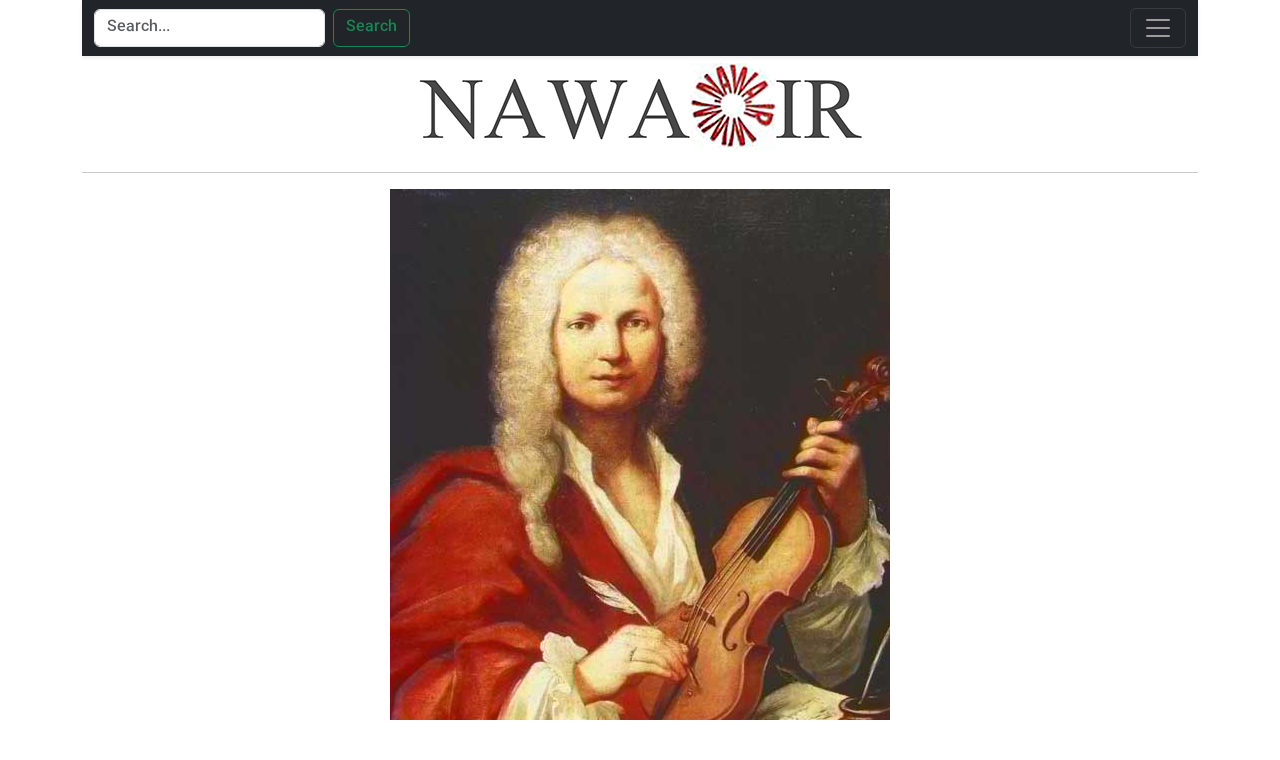

--- FILE ---
content_type: text/html; charset=UTF-8
request_url: https://www.nawa.ir/search/details-article-search.php?article_id=433
body_size: 4427
content:



<!doctype html>
<html lang="fa">
<head>
    <meta charset="UTF-8">
    <meta name="viewport" content="width=device-width, initial-scale=1.0"> 
    <meta property="og:image" content="

        
    ../bloger/images/album-67.jpg
               
">
    <meta name="default-img"  content="

        
    ../bloger/images/album-67.jpg
               
">
    <meta name="description" content="Lucio Antonio Vivaldi - Gloria, RV 589, 10. Qui sedes ad dexteram Patris - Vivaldi – The Masterworks">
	<meta name="author" content="Somaweb Team">
    <meta name="keywords" content="Lucio Antonio Vivaldi - Gloria, RV 589, 10. Qui sedes ad dexteram Patris - Vivaldi – The Masterworks">    
    <meta name="generator" content="www.somaweb.ir"> 
    <meta name="rating" content="general">	<!-- Mobile Specific Meta -->	
	
    <!-- Bootstrap -->
    <link type="text/css" href="../css-js/bootstrap5/css/bootstrap.min.css" rel="stylesheet">
    <link href="../css-js/styles.css" rel="stylesheet">
    <title>

        Lucio Antonio Vivaldi - Gloria, RV 589, 10. Qui sedes ad dexteram Patris
    </title>
    
</head>

<body  class="container col-12">

<header dir="ltr"> 
<div class="navbar navbar-dark bg-dark shadow-sm">
  
  <div class="container">
    <form class="d-flex"  action="../search/search.php" method="get">
          <input class="form-control me-2" type="text" placeholder="Search..." aria-label="Search" name="keywords" >
          <button class="btn btn-outline-success" type="submit" value="Search"  >Search</button>
          
  </form>
 
  <button class="navbar-toggler" type="button" data-bs-toggle="collapse" data-bs-target="#navbarHeader" aria-controls="navbarHeader" aria-expanded="false" aria-label="Toggle navigation">
        <span class="navbar-toggler-icon"></span>
      </button>      
    </div>
  </div>
  <div class="collapse bg-dark"  id="navbarHeader" >
    <div class="container" style="direction: rtl;">
      <div class="row">      
        <div class="col-sm-4 offset-md-1 py-4">          
          <ul class="list-unstyled">
          <li><a href="../index.php" class="nav-link px-2 text-secondary">خانه</a></li>
          <li><a href="../composers_table/table.php" class="nav-link px-2 text-white">موسیقیدانان</a></li>
          <li><a href="../eximious_music/eximious_music.php" class="nav-link px-2 text-white">موسیقی برگزیده</a></li>
          <li><a href="../music/music.php" class="nav-link px-2 text-white">تئوری موسیقی</a></li>
          <li><a href="../expertism/expertism.php" class="nav-link px-2 text-white">بررسی تخصصی</a></li>
          <li><a href="../article/article.php" class="nav-link px-2 text-white">مقالات</a></li>
          <li><a href="../products/products.php" class="nav-link px-2 text-white">آلبوم ها</a></li>
          <li><a href="../photo_gallery/photo_gallery.php" class="nav-link px-2 text-white">گالری تصاویر</a></li>
          </ul>
        </div>
      </div>
    </div>
  </div>
  <div   style="text-align:center;">
    <a href="https://www.nawa.ir/">
        <img src="../images/1.png" alt="موسیقی کلاسیک"  class="img-fluid" ></a>
  </div>

</header>
   <hr>


        
            <div class="container  col-12">
                <div class="row" >

                   
                    <div  style="text-align: center;">
                        

        <div class="text-center"  >
    <img class="img-fluid"  src="../bloger/images/album-67.jpg" alt="Lucio Antonio Vivaldi" width="500" height="597">
</div>
        <p style="margin:1px 1px 1px 1px;">        </p>
                    </div>
                    

                        <p></p>
                   
                    <div class="col-md-12">
                        <div class="row">
                            <div class="col-sm-12 col-md-12 col-lg-12" >
                                <h1 class="text-center" style="font-family:myfourFont;font-size: 22px; color: teal; "><strong>Lucio Antonio Vivaldi                                    </strong>
                                </h1>
                                <h2 class="text-center" style="font-size: 20px; color: blue; "><strong>Vivaldi – The Masterworks                                    </strong>
                                </h2>
                                <br>

                                <div class="block text-center">
                                         
                                             <audio  controls id="audioplayer"  style="width:200px">
                                                   Your browser does not support the audio element.
                                             </audio>
                                        
                                </div>
                                    <br>

                                <div class="jumbotron ">
                                    <div class="card-block">

                                        <div class=" text-right" style="text-align: right; direction: rtl;">


                                            <div class="panel-body text-justify">




                                                                                                    <div class="col-md-4 text-center" style="float: left" >
                                                       
                                                    </div>


                                                                                                  

    <div  class="table-responsive">
	
    <table class="table table-striped text-nowrap  text-center " id="playlist">
    <thead >
        <tr style="color: Crimson"  class=" text-xs-center">
            <th style="text-align: center"> Complete music</th>                                                                                                                               
            <th style="text-align: center"> Play </th>
            <th style="text-align: center">Duration</th>                       
            <th style="text-align: left">music</th>
        </tr>
    </thead>
<tbody >
<tr>
<td   style="text-align: center;" > <a href='https://www.nawa.ir/confirmation/login.php'> 
<svg xmlns="http://www.w3.org/2000/svg" width="25" height="25"  class="bi bi-play" viewBox="0 0 16 16">
              <path d="M10.804 8 5 4.633v6.734L10.804 8zm.792-.696a.802.802 0 0 1 0 1.392l-6.363 3.692C4.713 12.69 4 12.345 4 11.692V4.308c0-.653.713-.998 1.233-.696l6.363 3.692z"/>
</svg>    
</a></td>
<th class="current-song"  style="text-align: center" > <a href=https://www.dwnld.ir/nawa/album/album-67/589-10.mp3> 
<svg xmlns="http://www.w3.org/2000/svg" width="25" height="25" fill="currentColor" class="bi bi-play" viewBox="0 0 16 16">
<path d="M10.804 8 5 4.633v6.734L10.804 8zm.792-.696a.802.802 0 0 1 0 1.392l-6.363 3.692C4.713 12.69 4 12.345 4 11.692V4.308c0-.653.713-.998 1.233-.696l6.363 3.692z"/>
</svg>
</a></th>
<th   style="text-align: center" > 2:28</th>
<th   style="text-align: left; font-size: 18px;" > Gloria, RV 589, 10. Qui sedes ad dexteram Patris</th>

</tr>  
</tbody>
</table> 			
</div>

<a href="
     ../index.php">
</a>


                                            </div>

                                        </div>

                                    </div><!-- .card-block -->
                                </div><!-- .card -->
                                <br>                                

                              

                            </div><!-- .col-md-12 -->
                        </div><!-- .row -->
                    </div><!-- .col-md-9 -->

                </div><!-- .row -->
            </div><!-- .container -->
       

            <div class="container bg-dark">
                 <footer class="row py-5 my-5 border-top text-center ">

                    <div style="font-family: Vazirmatn; " class="col-sm-6">
      <h5>Section</h5>
      <ul class="nav flex-column">
        <li class="nav-item mb-2"><a href="/index.php" class="nav-link p-0 text-white">Home</a></li>
        <li class="nav-item mb-2"><a href="/music/music.php" class="nav-link p-0 text-white">Music</a></li>
        <li class="nav-item mb-2"><a href="/article/article.php" class="nav-link p-0 text-white">Article</a></li>
        <li class="nav-item mb-2"><a href="/eximious_music/eximious_music.php" class="nav-link p-0 text-white">Eximious Musics</a></li>
        <li class="nav-item mb-2"><a href="/expertism/expertism.php" class="nav-link p-0 text-white">Expertism</a></li>
        <li class="nav-item mb-2"><a href="/products/products.php" class="nav-link p-0 text-white">Products</a></li>
      </ul>
    </div>

    

    <div  style="font-family: Vazirmatn; "    class="col-sm-6">
      <h5>Section</h5>
      <ul class="nav flex-column">
        <li class="nav-item mb-2">        
        <button   class="btn btn-outline-light me-2"   onclick="document.location='../confirmation/login.php'">Sign in</button>
        </li>
        <li class="nav-item mb-2">
          <a href="../rss/rss.php" class="nav-link p-0" style="color: white;">Rss Feed 
             <svg xmlns="http://www.w3.org/2000/svg" width="25" height="25" fill="currentColor" class="bi bi-rss" viewBox="0 0 16 16">
              <path d="M14 1a1 1 0 0 1 1 1v12a1 1 0 0 1-1 1H2a1 1 0 0 1-1-1V2a1 1 0 0 1 1-1h12zM2 0a2 2 0 0 0-2 2v12a2 2 0 0 0 2 2h12a2 2 0 0 0 2-2V2a2 2 0 0 0-2-2H2z"/>
              <path d="M5.5 12a1.5 1.5 0 1 1-3 0 1.5 1.5 0 0 1 3 0zm-3-8.5a1 1 0 0 1 1-1c5.523 0 10 4.477 10 10a1 1 0 1 1-2 0 8 8 0 0 0-8-8 1 1 0 0 1-1-1zm0 4a1 1 0 0 1 1-1 6 6 0 0 1 6 6 1 1 0 1 1-2 0 4 4 0 0 0-4-4 1 1 0 0 1-1-1z"/>
             </svg>
          </a>
        
        </li>
        <li class="nav-item mb-2">
             <a href="https://www.instagram.com/classicalmusic_www.nawa.ir/" class="nav-link p-0" style="color: white;">Instagram 
                <svg xmlns="http://www.w3.org/2000/svg" width="25" height="25" fill="currentColor" class="bi bi-instagram" viewBox="0 0 16 16">
                     <path d="M8 0C5.829 0 5.556.01 4.703.048 3.85.088 3.269.222 2.76.42a3.917 3.917 0 0 0-1.417.923A3.927 3.927 0 0 0 .42 2.76C.222 3.268.087 3.85.048 4.7.01 5.555 0 5.827 0 8.001c0 2.172.01 2.444.048 3.297.04.852.174 1.433.372 1.942.205.526.478.972.923 1.417.444.445.89.719 1.416.923.51.198 1.09.333 1.942.372C5.555 15.99 5.827 16 8 16s2.444-.01 3.298-.048c.851-.04 1.434-.174 1.943-.372a3.916 3.916 0 0 0 1.416-.923c.445-.445.718-.891.923-1.417.197-.509.332-1.09.372-1.942C15.99 10.445 16 10.173 16 8s-.01-2.445-.048-3.299c-.04-.851-.175-1.433-.372-1.941a3.926 3.926 0 0 0-.923-1.417A3.911 3.911 0 0 0 13.24.42c-.51-.198-1.092-.333-1.943-.372C10.443.01 10.172 0 7.998 0h.003zm-.717 1.442h.718c2.136 0 2.389.007 3.232.046.78.035 1.204.166 1.486.275.373.145.64.319.92.599.28.28.453.546.598.92.11.281.24.705.275 1.485.039.843.047 1.096.047 3.231s-.008 2.389-.047 3.232c-.035.78-.166 1.203-.275 1.485a2.47 2.47 0 0 1-.599.919c-.28.28-.546.453-.92.598-.28.11-.704.24-1.485.276-.843.038-1.096.047-3.232.047s-2.39-.009-3.233-.047c-.78-.036-1.203-.166-1.485-.276a2.478 2.478 0 0 1-.92-.598 2.48 2.48 0 0 1-.6-.92c-.109-.281-.24-.705-.275-1.485-.038-.843-.046-1.096-.046-3.233 0-2.136.008-2.388.046-3.231.036-.78.166-1.204.276-1.486.145-.373.319-.64.599-.92.28-.28.546-.453.92-.598.282-.11.705-.24 1.485-.276.738-.034 1.024-.044 2.515-.045v.002zm4.988 1.328a.96.96 0 1 0 0 1.92.96.96 0 0 0 0-1.92zm-4.27 1.122a4.109 4.109 0 1 0 0 8.217 4.109 4.109 0 0 0 0-8.217zm0 1.441a2.667 2.667 0 1 1 0 5.334 2.667 2.667 0 0 1 0-5.334z"/>
                </svg>
            </a>
        </li>

        <li class="nav-item mb-2">  
                            <a href="tel:+989108190900"    class="nav-link p-0" style="color: white;" > <span class="mls">  +98 910 8190 900</span>
                               <svg xmlns="http://www.w3.org/2000/svg" width="25" height="25" fill="currentColor" class="bi bi-telephone" viewBox="0 0 16 16">
                                   <path d="M3.654 1.328a.678.678 0 0 0-1.015-.063L1.605 2.3c-.483.484-.661 1.169-.45 1.77a17.568 17.568 0 0 0 4.168 6.608 17.569 17.569 0 0 0 6.608 4.168c.601.211 1.286.033 1.77-.45l1.034-1.034a.678.678 0 0 0-.063-1.015l-2.307-1.794a.678.678 0 0 0-.58-.122l-2.19.547a1.745 1.745 0 0 1-1.657-.459L5.482 8.062a1.745 1.745 0 0 1-.46-1.657l.548-2.19a.678.678 0 0 0-.122-.58L3.654 1.328zM1.884.511a1.745 1.745 0 0 1 2.612.163L6.29 2.98c.329.423.445.974.315 1.494l-.547 2.19a.678.678 0 0 0 .178.643l2.457 2.457a.678.678 0 0 0 .644.178l2.189-.547a1.745 1.745 0 0 1 1.494.315l2.306 1.794c.829.645.905 1.87.163 2.611l-1.034 1.034c-.74.74-1.846 1.065-2.877.702a18.634 18.634 0 0 1-7.01-4.42 18.634 18.634 0 0 1-4.42-7.009c-.362-1.03-.037-2.137.703-2.877L1.885.511z"/>
                               </svg>
                            </a>
        </li>
        <li style="color: yellowgreen;" class="nav-item mb-2"  >
             ﻿<div style="direction:rtl; font-size:medium;">

﻿ 1404/11/07 
 </div>


 
        </li>
        <li style="color: yellowgreen;" class="nav-item mb-2"  >
             <div style="direction:rtl; font-size:medium;">
<span id="show_time_1" >
     <script >
             function show_time_1(){
                 d=new Date();
                  H=d.getHours();H=(H<10)?"0"+H:H;
                  i=d.getMinutes();i=(i<10)?"0"+i:i;
                  s=d.getSeconds();s=(s<10)?"0"+s:s;
                  document.getElementById('show_time_1').innerHTML=H+":"+i+":"+s;
                  setTimeout("show_time_1()",1000);/* 1 sec */
                    } 
                 show_time_1();
     </script>
 </span> 
</div>        </li>
      </ul>  
      
      
    </div>
    
<p></p>

    <!-- Bottom Footer Area -->
    <div class="bottom-footer-area" style="text-align: center; font-family: Vazirmatn; " >
        <div class="container h-100">
            <div class="row h-100 align-items-center">
                <div class="col-12">
                    <!-- Copywrite -->
                    <p class="text-white">سایت موسیقی کلاسیک | Classical Music Site |
                        2011 &ndash; 2026                        Copyright © <a style="color: lightgreen;" href="#"></a> All Rights Reserved.
                    </p>
                </div>
            </div>
        </div>
    </div>

<!-- ##### Footer Area Start ##### -->                </footer>
            </div>

<!-- modal window -->
    
<!-- javascript
<script src="https://cdn.jsdelivr.net/npm/bootstrap@5.1.1/dist/js/bootstrap.bundle.min.js" integrity="sha384-/bQdsTh/da6pkI1MST/rWKFNjaCP5gBSY4sEBT38Q/9RBh9AH40zEOg7Hlq2THRZ" crossorigin="anonymous">
    </script>
    <script src="https://cdnjs.cloudflare.com/ajax/libs/jquery/2.2.0/jquery.js"></script>
     <script  src="https://cdnjs.cloudflare.com/ajax/libs/jquery/3.6.0/jquery.min.js"></script>
     <script  src="https://cdnjs.cloudflare.com/ajax/libs/tether/1.4.7/js/tether.min.js"></script>
	  <script  src="https://maxcdn.bootstrapcdn.com/bootstrap/4.5.2/js/bootstrap.min.js"></script>
       -->
      <script src="../css-js/bootstrap5/js/bootstrap.min.js"></script>
    <script src="../css-js/audioplayer1.js"></script>
    <script>
        audioplayer();
    </script>
</body>
</html>



--- FILE ---
content_type: text/css
request_url: https://www.nawa.ir/css-js/styles.css
body_size: 1108
content:
@import url('fontiran.css'); /* لینک فایلی که وظیفه بارگذاری فونت ها را برعهده دارد */
body {
	font-family: 'Tajrid' , 'Vazirmatn' !important;	
}

/*

*/
.b-example-divider {
  height: 3rem;
  background-color: rgba(0, 0, 0, .1);
  border: solid rgba(0, 0, 0, .15);
  border-width: 1px 0;
  box-shadow: inset 0 .5em 1.5em rgba(0, 0, 0, .1), inset 0 .125em .5em rgba(0, 0, 0, .15);
}



.form-control-dark {
  color: #fff;
  background-color: var(--bs-dark);
  border-color: var(--bs-gray);
}
.form-control-dark:focus {
  color: #fff;
  background-color: var(--bs-dark);
  border-color: #fff;
  box-shadow: 0 0 0 .25rem rgba(255, 255, 255, .25);
}

.bi {
  vertical-align: -.125em;
  fill: currentColor;
}

.text-small {
  font-size: 85%;
}

.dropdown-toggle {
  outline: 0;
}

.bd-placeholder-img {
  font-size: 1.125rem;
  text-anchor: middle;
  -webkit-user-select: none;
  -moz-user-select: none;
  user-select: none;
}
@media (min-width: 768px) {
  .bd-placeholder-img-lg {
    font-size: 3.5rem;
  }
}
#playlist{
      list-style: none;
  }
  #playlist th a{
      color: black;
      text-decoration: none;
  }
  #playlist .current-song a{
      color: blue;
  }
  .block {
      position: -webkit-sticky;
      position: sticky;
      top: 0;
      background: #ffffff;
      color: #fff;
      padding: 20px;
      width: 100%;
  }

 
.avatar { 
  height:auto;
  width:auto;
  align-items: center;
}


.avatar img{ 
    display: block;
    border: 3px solid #c5a47e;
    border-radius: 20%; 
    margin-left: auto;
    margin-right: auto;
}

.avatar2 {
  vertical-align: middle;
  max-height: 70px;
  max-width: 70px;
  height:auto;
  width:auto;
  margin-right: 5px;
  border-radius: 20%;
  align-items: center;
}

.avatar2 img{ 
    display: block;
    margin-left: auto;
    margin-right: auto;
    
  }


.avatar3 {
border: 3px solid #c5a47e;
border-radius: 50%;
overflow: hidden;
max-width: 110px;
margin: 0 auto;
}
.avatar3 img {
width: 100%;
height: auto;
}

.avatar3-danger {
border-color: #e78b90;
}

.avatar4 {
border: 3px solid #c5a47e;
border-radius: 20%;
overflow: hidden;
max-width: 110px;
margin: 0 auto;
}
.avatar3 img {
width: 100%;
height: auto;
}

.avatar3-danger {
border-color: #e78b90;
}

.avatar5 {
border-radius: 5%;
}
.avatar5 img{
text-align: center;
}



.card .icon {
	font-size: 75px;
	line-height: 75px;
}
.card .icon ~ h3 {
	margin-top: 5px;
	margin-bottom: 0px;
}

.card {
	background: #fff;
	box-shadow: 0 32px 44px -24px rgba(0, 0, 0, 0.23), 0 20px 25px 0px rgba(0, 0, 0, 0.12), 0 15px 10px -10px rgba(0, 0, 0, 0.2);
	border-radius: 6px;
	margin-bottom: 30px;
	-webkit-transition: all 370ms cubic-bezier(0.34, 1.61, 0.7, 1);
	-moz-transition: all 370ms cubic-bezier(0.34, 1.61, 0.7, 1);
	-o-transition: all 370ms cubic-bezier(0.34, 1.61, 0.7, 1);
	-ms-transition: all 370ms cubic-bezier(0.34, 1.61, 0.7, 1);
	transition: all 370ms cubic-bezier(0.34, 1.61, 0.7, 1);
}
.card:not(.card-plain):not(.card-price):hover {
	-webkit-transform: scale(1.03);
	-moz-transform: scale(1.03);
	-o-transform: scale(1.03);
	-ms-transform: scale(1.03);
	transform: scale(1.03);
	box-shadow: 0 26px 50px -10px rgba(0, 0, 0, 0.38), 0 10px 20px 0px rgba(0, 0, 0, 0.2), 0 15px 10px -10px rgba(0, 0, 0, 0.2);
}
.card .subtitle-black {
	color: #141414;
}
.card a {
	opacity: .85;
}
.card:hover .header {
	opacity: 1;
}
.card h2 {
	margin-top: 0;
}
.card .header img {
	border-radius: 4px;
}
.card .image-header,
.card .header img {
	width: 100%;
	border-radius: 4px 4px 0 0;
}
.card .image-header.image-full,
.card .header img.image-full {
	border-radius: 4px;
}
.card .row .image-header,
.card .row .header img {
	width: 100%;
	border-radius: 4px;
}
.card .btn {
	margin-top: 15px;
}
.card > img {
	border-radius: 4px;
  text-align: center;
}
.card .title {
	margin-bottom: 5px;
	color: #333333;
}
.card .description {
	font-size: 13px;
}

.card-member {
	display: block;
	text-align: center;
	margin-bottom: 20px;
}
.card-member .content {
	padding: 25px;
}
.card-member > img {
	background: none repeat scroll 0 0 transparent;
	height: auto;
	width: 120px;
	margin: 0 auto;
}

.card-white {
	background: #FFFFFF;
}

.card-plain {
	border-radius: 0;
	box-shadow: none;
	background: none;
}
.card-plain .image-header {
	border-radius: 4px;
}
.card p {
	min-height: 0;
}
a:link {
  text-decoration: none;
  color: #06C;
}

a:visited {
  text-decoration: none;
  color: #C30;
}

a:hover {
  text-decoration: underline;
  color: #008CC7;
}

a:active {
  text-decoration: underline;
  color: #999;
}

#livesearch a {
  color: #3333FF;
  }
  
  #livesearch a:hover{
    
    color:orange;
  }


/*



--- FILE ---
content_type: text/css
request_url: https://www.nawa.ir/css-js/fontiran.css
body_size: -130
content:
@font-face {
	font-family: 'Tajrid';
	font-style: normal;
	font-weight: normal;
	src: url('woff2/Tajrid-Regular.woff2') format('woff2');
}
@font-face {
	font-family: 'Tajrid';
	font-style: normal;
	font-weight: bold;
	src: url('woff2/Tajrid-Bold.woff2') format('woff2');
}
@font-face {
	font-family: 'Vazirmatn';
	font-style: normal;
	font-weight: normal;
	src: url('woff2/Vazirmatn-Regular.woff2') format('woff2');
}

--- FILE ---
content_type: application/javascript
request_url: https://www.nawa.ir/css-js/audioplayer1.js
body_size: -61
content:
function audioplayer() {
    var currentSong = 0;
    $("#audioplayer")[0].src = $("#playlist th a")[0];
    $("#audioplayer")[0].play();
    $("#playlist th a").click(function (e) {
        e.preventDefault();
        $("#audioplayer")[0].src = this;
        $("#audioplayer")[0].play();
        $("#playlist th").removeClass("current-song");
        currentSong = $(this).parent().index();
        $(this).parent().addClass("current-song");
    });
    $("#audioplayer")[0].addEventListener("ended", function () {
        currentSong++;
        if(currentSong == $("#playlist th a").length)
            currentSong = 0;
        $("#playlist th").removeClass("current-song");
        $("#playlist th:eq("+currentSong+")").addClass("current-song");
        $("#audioplayer")[0].src = $("#playlist th a")[currentSong].href;
        $("#audioplayer")[0].play();
    });
}